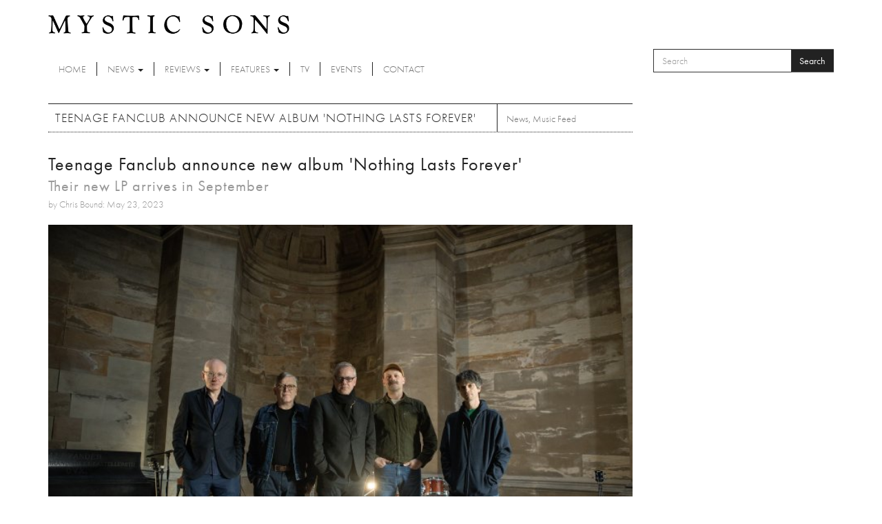

--- FILE ---
content_type: text/html; charset=utf-8
request_url: https://www.mysticsons.com/article/teenage-fanclub-announce-new-album-nothing-lasts-forever?page=3
body_size: 8819
content:
<!DOCTYPE html PUBLIC "-//W3C//DTD XHTML+RDFa 1.0//EN"
  "http://www.w3.org/MarkUp/DTD/xhtml-rdfa-1.dtd">
<html lang="en" dir="ltr" prefix="og: http://ogp.me/ns# content: http://purl.org/rss/1.0/modules/content/ dc: http://purl.org/dc/terms/ foaf: http://xmlns.com/foaf/0.1/ rdfs: http://www.w3.org/2000/01/rdf-schema# sioc: http://rdfs.org/sioc/ns# sioct: http://rdfs.org/sioc/types# skos: http://www.w3.org/2004/02/skos/core# xsd: http://www.w3.org/2001/XMLSchema#">
<head profile="http://www.w3.org/1999/xhtml/vocab">
  <meta charset="utf-8">
  <meta name="viewport" content="width=device-width, initial-scale=1.0">
  <meta http-equiv="Content-Type" content="text/html; charset=utf-8" />
<link rel="shortcut icon" href="https://www.mysticsons.com/sites/default/files/favicon.ico" type="image/vnd.microsoft.icon" />
<meta name="description" content="Following on from the release of their much-loved 2021 LP &#039;Endless Arcade&#039;, Teenage Fanclub have now announced their plans for a new studio album, arriving later this year. The new full-length &#039;Nothing Lasts Forever&#039; is being previewed by the new lead single &#039;Foreign Land&#039;, which comes accompanied by a Donald Milne-directed video, and is set to be released on the 22nd" />
<meta name="generator" content="Drupal 7 (https://www.drupal.org)" />
<link rel="canonical" href="https://www.mysticsons.com/article/teenage-fanclub-announce-new-album-nothing-lasts-forever" />
<link rel="shortlink" href="https://www.mysticsons.com/node/15834" />
<meta property="og:site_name" content="Mystic Sons" />
<meta property="og:type" content="article" />
<meta property="og:url" content="https://www.mysticsons.com/article/teenage-fanclub-announce-new-album-nothing-lasts-forever" />
<meta property="og:title" content="Teenage Fanclub announce new album &#039;Nothing Lasts Forever&#039;" />
<meta property="og:description" content="Following on from the release of their much-loved 2021 LP &#039;Endless Arcade&#039;, Teenage Fanclub have now announced their plans for a new studio album, arriving later this year. The new full-length &#039;Nothing Lasts Forever&#039; is being previewed by the new lead single &#039;Foreign Land&#039;, which comes accompanied by a Donald Milne-directed video, and is set to be released on the 22nd September via their own label PeMa in the UK/Europe and Merge in the US. Speaking about the new offering, the band&#039;s Norman Blake said, “The song is about moving forward, not dwelling on the past." />
<meta property="og:updated_time" content="2023-05-23T16:05:35+01:00" />
<meta name="twitter:card" content="summary" />
<meta name="twitter:url" content="https://www.mysticsons.com/article/teenage-fanclub-announce-new-album-nothing-lasts-forever" />
<meta name="twitter:title" content="Teenage Fanclub announce new album &#039;Nothing Lasts Forever&#039;" />
<meta name="twitter:description" content="Following on from the release of their much-loved 2021 LP &#039;Endless Arcade&#039;, Teenage Fanclub have now announced their plans for a new studio album, arriving later this year. The new full-length" />
<meta property="article:published_time" content="2023-05-23T16:01:34+01:00" />
<meta property="article:modified_time" content="2023-05-23T16:05:35+01:00" />
  <title>Teenage Fanclub announce new album 'Nothing Lasts Forever' | Page 4 | Mystic Sons</title>
  <link type="text/css" rel="stylesheet" href="https://www.mysticsons.com/sites/default/files/css/css_lQaZfjVpwP_oGNqdtWCSpJT1EMqXdMiU84ekLLxQnc4.css" media="all" />
<link type="text/css" rel="stylesheet" href="https://www.mysticsons.com/sites/default/files/css/css_YmuMqUm--85MDg6GF8xFt60xnxOSYeKArfr5yk0-sVc.css" media="all" />
<link type="text/css" rel="stylesheet" href="https://www.mysticsons.com/sites/default/files/css/css_5llG0_S6BikWCC_6GvyKWRD8MKBL-e1hFlGDvEj0Ht8.css" media="all" />
<link type="text/css" rel="stylesheet" href="https://www.mysticsons.com/sites/default/files/css/css_N2_WWrjsK7G2-dbWGackALHnzMnU2kIdDBdZXhDYHN8.css" media="all" />
<!-- HTML5 Shim and Respond.js IE8 support of HTML5 elements and media queries -->
    <!-- WARNING: Respond.js doesn't work if you view the page via file:// -->
    <!--[if lt IE 9]>
      <script src="https://oss.maxcdn.com/libs/html5shiv/3.7.0/html5shiv.js"></script>
      <script src="https://oss.maxcdn.com/libs/respond.js/1.4.2/respond.min.js"></script>
    <![endif]-->
  <link href="/sites/all/themes/mysticsons/css/lightbox.css" rel="stylesheet">
  <script src="https://www.mysticsons.com/sites/all/modules/respondjs/lib/respond.min.js?s8fvnf"></script>
<script src="//ajax.googleapis.com/ajax/libs/jquery/1.8.3/jquery.js"></script>
<script>window.jQuery || document.write("<script src='/sites/all/modules/jquery_update/replace/jquery/1.8/jquery.js'>\x3C/script>")</script>
<script src="https://www.mysticsons.com/sites/default/files/js/js_Hfha9RCTNm8mqMDLXriIsKGMaghzs4ZaqJPLj2esi7s.js"></script>
<script src="https://www.mysticsons.com/sites/default/files/js/js_onbE0n0cQY6KTDQtHO_E27UBymFC-RuqypZZ6Zxez-o.js"></script>
<script src="https://www.mysticsons.com/sites/default/files/js/js_xza51gRKd-DDm8ZutFDynCREGOzyWI6IOk-MIpwpULI.js"></script>
<script src="https://www.mysticsons.com/sites/default/files/js/js_jbj2GZN1I3jR7Ox-Y2pLNZUSoWb6q1GF4oYaVNCpweM.js"></script>
<script>jQuery.extend(Drupal.settings, {"basePath":"\/","pathPrefix":"","setHasJsCookie":0,"ajaxPageState":{"theme":"mysticsons","theme_token":"3RdOGDb-1Uqrs-sBLP4J7fe6MqA9x8ACBZJV_-MOdds","js":{"sites\/all\/themes\/bootstrap\/js\/bootstrap.js":1,"sites\/all\/modules\/respondjs\/lib\/respond.min.js":1,"\/\/ajax.googleapis.com\/ajax\/libs\/jquery\/1.8.3\/jquery.js":1,"0":1,"misc\/jquery-extend-3.4.0.js":1,"misc\/jquery-html-prefilter-3.5.0-backport.js":1,"misc\/jquery.once.js":1,"misc\/drupal.js":1,"misc\/form-single-submit.js":1,"sites\/all\/libraries\/bootstrap\/js\/bootstrap.min.js":1,"sites\/all\/themes\/mysticsons\/js\/svgeezy.js":1,"sites\/all\/themes\/mysticsons\/js\/jquery.fitvids.js":1,"sites\/all\/themes\/mysticsons\/js\/scripts.js":1},"css":{"modules\/system\/system.base.css":1,"modules\/field\/theme\/field.css":1,"modules\/node\/node.css":1,"sites\/all\/modules\/views\/css\/views.css":1,"sites\/all\/modules\/ckeditor\/css\/ckeditor.css":1,"sites\/all\/libraries\/bootstrap\/css\/bootstrap.min.css":1,"sites\/all\/libraries\/bootstrap\/css\/bootstrap-theme.min.css":1,"sites\/all\/modules\/ctools\/css\/ctools.css":1,"sites\/all\/themes\/mysticsons\/css\/style.css":1,"sites\/all\/themes\/mysticsons\/ms_colorbox\/ms_colorbox_style.css":1}},"urlIsAjaxTrusted":{"\/article\/teenage-fanclub-announce-new-album-nothing-lasts-forever?page=3":true},"bootstrap":{"anchorsFix":1,"anchorsSmoothScrolling":1,"formHasError":1,"popoverEnabled":1,"popoverOptions":{"animation":1,"html":0,"placement":"right","selector":"","trigger":"click","triggerAutoclose":1,"title":"","content":"","delay":0,"container":"body"},"tooltipEnabled":1,"tooltipOptions":{"animation":1,"html":0,"placement":"auto left","selector":"","trigger":"hover focus","delay":0,"container":"body"}}});</script>
  <script src="/sites/all/themes/mysticsons/js/modernizr.custom.js"></script>
  <script src="https://use.typekit.net/ylc5cyn.js"></script>
  <script>try{Typekit.load({ async: true });}catch(e){}</script>
  <script src="https://use.fontawesome.com/efeeec6a77.js"></script>
  <script>
    (function(i,s,o,g,r,a,m){i['GoogleAnalyticsObject']=r;i[r]=i[r]||function(){
    (i[r].q=i[r].q||[]).push(arguments)},i[r].l=1*new Date();a=s.createElement(o),
    m=s.getElementsByTagName(o)[0];a.async=1;a.src=g;m.parentNode.insertBefore(a,m)
    })(window,document,'script','https://www.google-analytics.com/analytics.js','ga');

    ga('create', 'UA-44424303-1', 'auto');
    ga('send', 'pageview');
  </script>
</head>
<body class="html not-front not-logged-in one-sidebar sidebar-second page-node page-node- page-node-15834 node-type-article" >
  <div id="skip-link">
    <a href="#main-content" class="element-invisible element-focusable">Skip to main content</a>
  </div>
    <header id="navbar" role="banner" class="">
  <div class="container">
    <div class="branding">
      <a class="logo" href="/" title="Home">
        <img src="/sites/all/themes/mysticsons/logo.png" alt="Home" />
      </a>
    </div>
    <div class="row">
      <div class="col-sm-9 col-xs-4">
        <div class="navbar-header">
          <!-- .btn-navbar is used as the toggle for collapsed navbar content -->
          <button type="button" class="navbar-toggle" data-toggle="collapse" data-target=".navbar-collapse">
            <span class="sr-only">Toggle navigation</span>
            <span class="icon-bar"></span>
            <span class="icon-bar"></span>
            <span class="icon-bar"></span>
          </button>
        </div>

      </div>
      <div class="col-sm-3 col-xs-8">
          <div class="region region-search">
    <section id="block-search-form" class="block block-search clearfix">

      
  <form class="form-search content-search" action="/article/teenage-fanclub-announce-new-album-nothing-lasts-forever?page=3" method="post" id="search-block-form" accept-charset="UTF-8"><div><div>
      <h2 class="element-invisible">Search form</h2>
    <div class="input-group"><input title="Enter the terms you wish to search for." placeholder="Search" class="form-control form-text" type="text" id="edit-search-block-form--2" name="search_block_form" value="" size="15" maxlength="128" /><span class="input-group-btn"><button type="submit" class="btn btn-primary">Search</button></span></div><div class="form-actions form-wrapper form-group" id="edit-actions"><button class="element-invisible btn btn-primary form-submit" type="submit" id="edit-submit" name="op" value="Search">Search</button>
</div><input type="hidden" name="form_build_id" value="form-y4xkPZPIN6v9aTFWMjryS8Qr9e7PNUuz7Mj6AvSptEE" />
<input type="hidden" name="form_id" value="search_block_form" />
</div>
</div></form>
</section>
  </div>
      </div>
    </div>
    <div class="row">
      <div class="col-lg-12 full-width-nav">
        <div class="navbar-collapse collapse">
          <nav role="navigation">
            <ul class="menu nav navbar-nav"><li class="first leaf"><a href="/">Home</a></li>
<li class="expanded dropdown"><a href="/news" title="News" data-target="#" class="dropdown-toggle" data-toggle="dropdown">News <span class="caret"></span></a><ul class="dropdown-menu"><li class="first leaf"><a href="/category/news" title="">Latest News</a></li>
<li class="last leaf"><a href="/category/music-feed" title="Music Feed">Music Feed</a></li>
</ul></li>
<li class="expanded dropdown"><a href="/category/reviews" title="Reviews" data-target="#" class="dropdown-toggle" data-toggle="dropdown">Reviews <span class="caret"></span></a><ul class="dropdown-menu"><li class="first leaf"><a href="/reviews">All Reviews</a></li>
<li class="leaf"><a href="/category/singles" title="Singles">Singles</a></li>
<li class="leaf"><a href="/category/albums" title="Albums">Albums</a></li>
<li class="leaf"><a href="/category/eps" title="EPs">EPs</a></li>
<li class="last leaf"><a href="/category/live" title="Live">Live</a></li>
</ul></li>
<li class="expanded dropdown"><a href="/category/features" title="Features" data-target="#" class="dropdown-toggle" data-toggle="dropdown">Features <span class="caret"></span></a><ul class="dropdown-menu"><li class="first leaf"><a href="/features">All Features</a></li>
<li class="leaf"><a href="/category/interviews" title="Interviews">Interviews</a></li>
<li class="leaf"><a href="/category/highlights" title="Highlights">Highlights</a></li>
<li class="last leaf"><a href="/category/artist-week" title="Artist of the Week">Artist of the Week</a></li>
</ul></li>
<li class="leaf"><a href="/category/tv" title="TV">TV</a></li>
<li class="leaf"><a href="/category/events" title="Events">Events</a></li>
<li class="last leaf"><a href="/contact">Contact</a></li>
</ul>          </nav>
        </div>
      </div>
    </div>
  </div>
</header>


<div class="main-container container ric">

  <header role="banner" id="page-header">
    
      </header> <!-- /#page-header -->

  <div class="row">

    
    <section class="col-sm-9">
                  <a id="main-content"></a>
                    <h1 class="page-header">Teenage Fanclub announce new album &#039;Nothing Lasts Forever&#039;</h1>
            
                                        <div class="region region-content">
    <section id="block-block-4" class="block block-block clearfix">

      
  <!-- AddThis Button BEGIN -->
<div class="addthis_toolbox addthis_default_style">
<a class="addthis_button_facebook_like" fb:like:layout="button_count"></a>
<a class="addthis_button_tweet"></a>
<a class="addthis_button_google_plusone" g:plusone:size="medium"></a>
<a class="addthis_counter addthis_pill_style"></a>
</div>
<script type="text/javascript">var addthis_config = {"data_track_addressbar":true};</script>
<script type="text/javascript" src="//s7.addthis.com/js/300/addthis_widget.js#pubid=ra-5388895640c3d6fe"></script>
<!-- AddThis Button END -->
</section>
<section id="block-views-page-headers-block" class="block block-views clearfix">

      
  <div class="view view-page-headers view-id-page_headers view-display-id-block view-dom-id-2192af5de9fcef0ab5f7154e5cc3cca9">
        
  
  
      <div class="view-content">
        <div>
      
  <div>        <span><div class="row">
<div class="col-md-12 page-header-wrapper">
<div class="page-header-detail">
<h2 class="title">Teenage Fanclub announce new album &#039;Nothing Lasts Forever&#039;</h2>
<h4 class="headline">Their new LP arrives in September</h4>
<cite>by Chris Bound: May 23, 2023</cite>
</div>
</div>
</div>

<div class="row">
<div class="col-md-12">
<img typeof="foaf:Image" class="img-responsive" src="https://www.mysticsons.com/sites/default/files/styles/large/public/15834/feature/TFpromoPicOneJPEGMay23.jpg?itok=Wm0tru_0" width="710" height="473" alt="" title="Photo: Donald Milne" />
</div>
</div></span>  </div>  
  <div class="views-field views-field-field-category">        <div class="field-content"><a href="/news" typeof="skos:Concept" property="rdfs:label skos:prefLabel" datatype="">News</a>, <a href="/category/music-feed" typeof="skos:Concept" property="rdfs:label skos:prefLabel" datatype="">Music Feed</a></div>  </div>  </div>
    </div>
  
  
  
  
  
  
</div>
</section>
<section id="block-system-main" class="block block-system clearfix">

      
  <article id="node-15834" class="node node-article clearfix" about="/article/teenage-fanclub-announce-new-album-nothing-lasts-forever" typeof="sioc:Item foaf:Document">
    <header>
            <span property="dc:title" content="Teenage Fanclub announce new album &#039;Nothing Lasts Forever&#039;" class="rdf-meta element-hidden"></span>      </header>
    <div class="field field-name-body field-type-text-with-summary field-label-hidden"><div class="field-items"><div class="field-item even" property="content:encoded"><p>Following on from the release of their much-loved 2021 LP 'Endless Arcade', Teenage Fanclub have now announced their plans for a new studio album, arriving later this year.</p>

<p>The new full-length 'Nothing Lasts Forever' is being previewed by the new lead single 'Foreign Land', which comes accompanied by a Donald Milne-directed video, and is set to be released on the 22nd September via their own label PeMa in the UK/Europe and Merge in the US.</p>

<p>Speaking about the new offering, the band's Norman Blake said, <I>“The song is about moving forward, not dwelling on the past. We shot the video in Hamilton Mausoleum, near Glasgow. Given that the album is called Nothing Lasts Forever we thought it would be appropriate to shoot a video inside a tomb”.</I></p>

<p>Watch the new video for 'Foreign Land' in the player and see the album's full tracklisting below.</p>

<p><iframe width="560" height="315" src="https://www.youtube.com/embed/ikCMuSHsqOU" title="YouTube video player" frameborder="0" allow="accelerometer; autoplay; clipboard-write; encrypted-media; gyroscope; picture-in-picture; web-share" allowfullscreen></iframe></p>

<p><b>'Nothing Lasts Forever' Tracklist:</b><br>
1. Foreign Land<br>
2. Tired Of Being Alone<br>
3. I Left A Light On<br>
4. See The Light<br>
5. It’s Alright<br>
6. Falling Into The Sun<br>
7. Self-Sedation<br>
8. Middle Of My Mind<br>
9. Back To The Light<br>
10. I Will Love You</p></div></div></div>    </article>

</section>
<section id="block-views-news-block-1" class="block block-views clearfix">

        <h2 class="block-title">More News</h2>
    
  <div class="view view-news view-id-news view-display-id-block_1 view-dom-id-d7dc3da77888ddc8e0c3c79cee863969">
        
  
  
      <div class="view-content">
      
<div id="views-bootstrap-grid-1" class="views-bootstrap-grid-plugin-style">
  
          <div class="row">
                  <div class="col col-lg-4">
              
          <a href="/article/sampa-great-shares-new-single-cant-hold-us"><img typeof="foaf:Image" class="img-responsive" src="https://www.mysticsons.com/sites/default/files/styles/medium/public/20845/feature/unnamed-850.jpg?itok=ZSZDaRfA" width="300" height="200" alt="" title="Photo: Abu Dumbuya" /></a>    
          <h4><a href="/article/sampa-great-shares-new-single-cant-hold-us">Sampa The Great shares new single &#039;Can&#039;t Hold Us&#039;</a></h4>    
          Zambian visionary Sampa the Great unleashes her electrifying new single 'Can’t Hold Us', marking the beginning of an audacious new chapter. Blending...    
          <em class="placeholder">2 months 3 days</em> ago            </div>
                  <div class="col col-lg-4">
              
          <a href="/article/school-disco-announce-4th-album-hypnotic-new-single"><img typeof="foaf:Image" class="img-responsive" src="https://www.mysticsons.com/sites/default/files/styles/medium/public/20835/feature/sd-fg-7.jpg?itok=1McDp8fl" width="300" height="200" alt="" /></a>    
          <h4><a href="/article/school-disco-announce-4th-album-hypnotic-new-single">School Disco announce 4th album with hypnotic new single </a></h4>    
          Brighton&#39;s School Disco are diving headfirst into existential dread with &#39;Simulation III&#39;, a track that merges prog intricacy with...    
          <em class="placeholder">2 months 1 week</em> ago            </div>
                  <div class="col col-lg-4">
              
          <a href="/article/deadletter-announce-new-album-existence-bliss"><img typeof="foaf:Image" class="img-responsive" src="https://www.mysticsons.com/sites/default/files/styles/medium/public/20831/feature/unnamed-849.jpg?itok=tjlrcoAQ" width="300" height="200" alt="" title="Photo: Katya Ganfeld" /></a>    
          <h4><a href="/article/deadletter-announce-new-album-existence-bliss">DEADLETTER announce new album &#039;Existence Is Bliss&#039;</a></h4>    
          DEADLETTER have officially announced their much-anticipated second album 'Existence Is Bliss', set for release on Friday 27th February 2026 via So...    
          <em class="placeholder">2 months 1 week</em> ago            </div>
              </div>
          <div class="row">
                  <div class="col col-lg-4">
              
          <a href="/article/jenny-holiday-shares-new-single-good-intentions"><img typeof="foaf:Image" class="img-responsive" src="https://www.mysticsons.com/sites/default/files/styles/medium/public/20825/feature/image-4.jpeg?itok=Bl-vYJ4W" width="300" height="200" alt="" title="Photo: Steve Gullick" /></a>    
          <h4><a href="/article/jenny-holiday-shares-new-single-good-intentions">Jenny On Holiday shares new single &#039;Good Intentions&#039;</a></h4>    
          Alt-pop luminary Jenny On Holiday (aka Jenny Hollingworth of Let’s Eat Grandma) unveils her uplifting new single 'Good Intentions'. The track is the...    
          <em class="placeholder">2 months 1 week</em> ago            </div>
                  <div class="col col-lg-4">
              
          <a href="/article/ragnbone-man-danger-mouse-collaborate-new-single-time-love"><img typeof="foaf:Image" class="img-responsive" src="https://www.mysticsons.com/sites/default/files/styles/medium/public/20817/feature/unnamed-848.jpg?itok=FLUJ1BMp" width="300" height="200" alt="" title="Photo: Harriet Bols" /></a>    
          <h4><a href="/article/ragnbone-man-danger-mouse-collaborate-new-single-time-love">Rag&#039;N&#039;Bone Man &amp; Danger Mouse collaborate on new single &#039;Time To Love&#039;</a></h4>    
          Rag’n’Bone Man returns with 'Time To Love', a powerful collaboration with acclaimed producer Danger Mouse. Blending blues, soul, and hip-hop, the...    
          <em class="placeholder">2 months 1 week</em> ago            </div>
                  <div class="col col-lg-4">
              
          <a href="/article/sweet-unrest-unveil-stunning-video-their-latest-single"><img typeof="foaf:Image" class="img-responsive" src="https://www.mysticsons.com/sites/default/files/styles/medium/public/20816/feature/5_SOMETIMES%20PRESS%20SHOT_HAYLEY%20FITZHENRY.png?itok=IHsRGaJr" width="300" height="200" alt="" /></a>    
          <h4><a href="/article/sweet-unrest-unveil-stunning-video-their-latest-single">Sweet Unrest unveil stunning video for their latest single </a></h4>    
          London-based gritpop five-piece Sweet Unrest have dropped a stunning new video for their latest single &lsquo;Sometimes&rsquo; &mdash; and it&rsquo;s...    
          <em class="placeholder">2 months 1 week</em> ago            </div>
              </div>
          <div class="row">
                  <div class="col col-lg-4">
              
          <a href="/article/sample-text-are-back-explosive-new-single"><img typeof="foaf:Image" class="img-responsive" src="https://www.mysticsons.com/sites/default/files/styles/medium/public/20814/feature/PINK%207.jpg?itok=D9_TylhI" width="300" height="200" alt="" /></a>    
          <h4><a href="/article/sample-text-are-back-explosive-new-single">Sample Text are back with explosive new single</a></h4>    
          Manchester&#39;s Sample Text are serving up a slice of scuzzy nostalgia with &#39;Oh My My&#39;, a track that captures the raw spirit of early-00s...    
          <em class="placeholder">2 months 1 week</em> ago            </div>
                  <div class="col col-lg-4">
              
          <a href="/article/georgia-shares-new-single-be-free"><img typeof="foaf:Image" class="img-responsive" src="https://www.mysticsons.com/sites/default/files/styles/medium/public/20806/feature/Georgia---pc-Spike-Silverton---300-dpi.jpg?itok=LKYCPm37" width="300" height="200" alt="" title="Photo: Spike Silverton" /></a>    
          <h4><a href="/article/georgia-shares-new-single-be-free">Georgia shares new single &#039;Be Free&#039;</a></h4>    
          Genre-blurring pop innovator Georgia is back with 'Be Free', her third single in five months and arguably her boldest yet. Co-produced with longtime...    
          <em class="placeholder">2 months 1 week</em> ago            </div>
                  <div class="col col-lg-4">
              
          <a href="/article/holly-humberstone-shares-new-single-die-happy"><img typeof="foaf:Image" class="img-responsive" src="https://www.mysticsons.com/sites/default/files/styles/medium/public/20794/feature/image-3.jpeg?itok=JCUW4t9x" width="300" height="200" alt="" /></a>    
          <h4><a href="/article/holly-humberstone-shares-new-single-die-happy">Holly Humberstone shares new single &#039;Die Happy&#039;</a></h4>    
          Holly Humberstone unveils her intoxicating new single 'Die Happy', a sweeping alt-pop ballad that explores the thrill and danger of total emotional...    
          <em class="placeholder">2 months 1 week</em> ago            </div>
              </div>
    
  </div>

    </div>
  
      <div class="text-center"><ul class="pagination"><li class="pager-first"><a title="Go to first page" href="/article/teenage-fanclub-announce-new-album-nothing-lasts-forever">« first</a></li>
<li class="prev"><a title="Go to previous page" href="/article/teenage-fanclub-announce-new-album-nothing-lasts-forever?page=2">‹ previous</a></li>
<li><a title="Go to page 1" href="/article/teenage-fanclub-announce-new-album-nothing-lasts-forever">1</a></li>
<li><a title="Go to page 2" href="/article/teenage-fanclub-announce-new-album-nothing-lasts-forever?page=1">2</a></li>
<li><a title="Go to page 3" href="/article/teenage-fanclub-announce-new-album-nothing-lasts-forever?page=2">3</a></li>
<li class="active"><span>4</span></li>
<li><a title="Go to page 5" href="/article/teenage-fanclub-announce-new-album-nothing-lasts-forever?page=4">5</a></li>
<li><a title="Go to page 6" href="/article/teenage-fanclub-announce-new-album-nothing-lasts-forever?page=5">6</a></li>
<li><a title="Go to page 7" href="/article/teenage-fanclub-announce-new-album-nothing-lasts-forever?page=6">7</a></li>
<li><a title="Go to page 8" href="/article/teenage-fanclub-announce-new-album-nothing-lasts-forever?page=7">8</a></li>
<li><a title="Go to page 9" href="/article/teenage-fanclub-announce-new-album-nothing-lasts-forever?page=8">9</a></li>
<li class="pager-ellipsis disabled"><span>…</span></li>
<li class="next"><a title="Go to next page" href="/article/teenage-fanclub-announce-new-album-nothing-lasts-forever?page=4">next ›</a></li>
<li class="pager-last"><a title="Go to last page" href="/article/teenage-fanclub-announce-new-album-nothing-lasts-forever?page=806">last »</a></li>
</ul></div>  
  
  
  
  
</div>
</section>
  </div>
    </section>

          <aside class="col-sm-4" role="complementary">
          <div class="region region-sidebar-second">
    <section id="block-views-latest-block-1" class="block block-views clearfix">

        <h2 class="block-title">More</h2>
    
  <div class="view view-latest view-id-latest view-display-id-block_1 view-dom-id-16fdd596ec61242ed16081948951b067">
        
  
  
      <div class="view-content">
        <div class="row">
      
          <div class="col-xs-4">
<a href="/article/cursing-chiral"><img typeof="foaf:Image" class="img-responsive" src="https://www.mysticsons.com/sites/default/files/styles/thumbnail/public/21037/feature/Screenshot_2025-12-23_at_60143PM.png?itok=8hcdeXBh" width="100" height="75" alt="" /></a>
</div>
<div class="col-xs-8">
<cite class="inline">Reviews</cite>
<h6><a href="/article/cursing-chiral">Cursing - &#039;Chiral&#039;</a></h6> 
<cite class="inline">14 hours 59 min ago</cite>
8/10

</div>    </div>
    </div>
  
  
      <div class="attachment attachment-after">
      <div class="view view-latest view-id-latest view-display-id-attachment_1">
        
  
  
      <div class="view-content">
        <div class="row">
      
          <div class="col-xs-4">
<a href="/article/matthew-morgan-jamie-ravine-share-new-single-blood"><img typeof="foaf:Image" class="img-responsive" src="https://www.mysticsons.com/sites/default/files/styles/thumbnail/public/21038/feature/image_processing20251226-8-41fylt.jpg?itok=CaI_Hm9d" width="100" height="75" alt="" /></a>
</div>
<div class="col-xs-8">
<cite class="inline">News</cite>
<h6><a href="/article/matthew-morgan-jamie-ravine-share-new-single-blood">Matthew Morgan &amp; Jamie Ravine share new single &#039;In The Blood&#039;</a></h6> 
<cite class="inline">13 hours 20 min ago</cite>
There’s something quietly defiant about 'In The Blood', a song that lets its message seep in slow
</div>    </div>
    </div>
  
  
  
  
  
  
</div><div class="view view-latest view-id-latest view-display-id-attachment_2">
        
  
  
      <div class="view-content">
        <div class="row">
      
          <div class="col-xs-4">
<a href="/article/getting-know-lucia-lay"><img typeof="foaf:Image" class="img-responsive" src="https://www.mysticsons.com/sites/default/files/styles/thumbnail/public/21039/feature/093d03c9-8fc2-4aea-9660-d975f3dffc08.jpg?itok=f4SsCJm6" width="100" height="75" alt="" /></a>
</div>
<div class="col-xs-8">
<cite class="inline">Features</cite>
<h6><a href="/article/getting-know-lucia-lay">Getting To Know... Lucia Lay</a></h6> 
<cite class="inline">12 hours 57 min ago</cite>
At just fifteen years old, Lucía Lay is already carving out a space for herself in the global pop
</div>    </div>
    </div>
  
  
  
  
  
  
</div><div class="view view-latest view-id-latest view-display-id-attachment_3">
        
  
  
      <div class="view-content">
        <div class="row">
      
          <div class="col-xs-4">
<a href="/article/wet-leg-mangetout"><img typeof="foaf:Image" class="img-responsive" src="https://www.mysticsons.com/sites/default/files/styles/thumbnail/public/20669/feature/unnamed-110.png?itok=OSo0_2pr" width="100" height="75" alt="" /></a>
</div>
<div class="col-xs-8">
<cite class="inline">TV</cite>
<h6><a href="/article/wet-leg-mangetout">Wet Leg - &#039;mangetout&#039;</a></h6> 
<cite class="inline">3 months 6 days ago</cite>

</div>    </div>
    </div>
  
  
  
  
  
  
</div>    </div>
  
  
  
  
</div>
</section>
  </div>
      </aside>  <!-- /#sidebar-second -->
    
  </div>
  <div class="row">
    <div class="col-lg-12">
          </div>
  </div>
  <div class="row">
    <div class="col-md-6 post-half">
          </div>
    <div class="col-md-6 post-half">
          </div>
  </div>
  <div class="row">
    <div class="col-lg-12">
          </div>
  </div>
</div>

<section class="social-row">
  <div class="container">
    <div class="row">
      <div class="col-sm-12">
        <div class="block-title-wrap">
          <h2 class="title-link">Social</h2>
          <div class="social">
            <a href="https://open.spotify.com/user/mysticsons"><i class="fa fa-spotify" aria-hidden="true"></i></a>
            <a href="https://www.instagram.com/mystic_sons/"><i class="fa fa-instagram" aria-hidden="true"></i></a>
            <a href="https://twitter.com/MysticSons"><i class="fa fa-twitter" aria-hidden="true"></i></a>
            <a href="https://www.facebook.com/mysticsons"><i class="fa fa-facebook" aria-hidden="true"></i></a>
            <a href="https://soundcloud.com/mysticsons"><i class="fa fa-soundcloud" aria-hidden="true"></i></a>
          </div>
        </div>
      </div>
      <div class="col-md-6">
                    <div class="region region-social-1">
    <section id="block-block-1" class="block block-block clearfix">

      
  <iframe width="100%" height="450" scrolling="no" frameborder="no" src="https://w.soundcloud.com/player/?url=https%3A//api.soundcloud.com/playlists/12391452&amp;color=ff5500&amp;auto_play=false&amp;hide_related=false&amp;show_artwork=true"></iframe>
</section>
  </div>
              </div>
      <div class="col-md-6">
                    <div class="region region-social-2">
    <section id="block-block-3" class="block block-block clearfix">

      
  <a class="twitter-timeline" href="https://twitter.com/MysticSons" data-widget-id="472290999452979200">Tweets by @MysticSons</a>
<script>!function(d,s,id){var js,fjs=d.getElementsByTagName(s)[0],p=/^http:/.test(d.location)?'http':'https';if(!d.getElementById(id)){js=d.createElement(s);js.id=id;js.src=p+"://platform.twitter.com/widgets.js";fjs.parentNode.insertBefore(js,fjs);}}(document,"script","twitter-wjs");</script>


</section>
  </div>
              </div>
    </div>
  </div>
</section>

<footer class="footer container">
  <div class="row">
    <div class="col-sm-6">
      <ul class="footer-menu">
        <li class="first"><a href="/">Home</a></li>
        <li><a href="/category/news">News</a></li>
        <li><a href="/reviews">Reviews</a></li>
        <li><a href="/features">Features</a></li>
        <li><a href="/category/tv">TV</a></li>
        <li><a href="/category/events">Events</a></li>
        <li><a href="/contact">Contact</a></li>
      </ul>
      <p>Mystic Sons, Strongroom Studios, 120-124 Curtain Road, Hackney, London EC2A 3SQ<br>
        2026 Mystic Sons - All rights reserved
      </p>
      <cite>website by <a href="http://www.rifledesign.co.uk" title="Website Design and Development by Rifle Design & Communications Ltd, Saffron Walden" alt="website design and development by Rifle Design & Communications Ltd, Saffron Walden">rifle</a></cite>
    </div>
    <div class="col-sm-3 pull-right ric">
      <a href="/"><img src="/sites/all/themes/mysticsons/logo.png"></a>
      <div class="social-footer">
      </div>

    </div>
  </div>
  </footer>
  <script src="https://www.mysticsons.com/sites/default/files/js/js_OTdL_00eEtQq3wzsUAHLDYwgtcHpzbgUFYeJRcQf8f8.js"></script>





</body>
</html>
